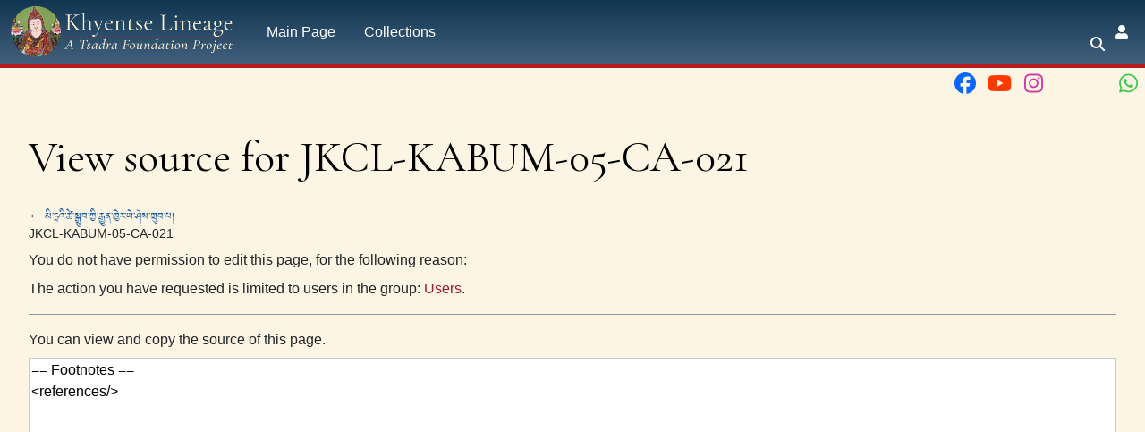

--- FILE ---
content_type: text/html; charset=UTF-8
request_url: https://khyentselineage.tsadra.org/index.php?title=JKCL-KABUM-05-CA-021&action=edit&section=1
body_size: 25582
content:
<!DOCTYPE html>
<html class="client-nojs" lang="en" dir="ltr">
<head>
<meta charset="UTF-8"/>
<title>View source for JKCL-KABUM-05-CA-021 - Khyentse Lineage - A Tsadra Foundation Project</title>
<script>document.documentElement.className="client-js";RLCONF={"wgBreakFrames":false,"wgSeparatorTransformTable":["",""],"wgDigitTransformTable":["",""],"wgDefaultDateFormat":"dmy","wgMonthNames":["","January","February","March","April","May","June","July","August","September","October","November","December"],"wgRequestId":"e3fe6b594d959182bfab8aea","wgCSPNonce":false,"wgCanonicalNamespace":"","wgCanonicalSpecialPageName":false,"wgNamespaceNumber":0,"wgPageName":"JKCL-KABUM-05-CA-021","wgTitle":"JKCL-KABUM-05-CA-021","wgCurRevisionId":54154,"wgRevisionId":0,"wgArticleId":18160,"wgIsArticle":false,"wgIsRedirect":false,"wgAction":"edit","wgUserName":null,"wgUserGroups":["*"],"wgCategories":[],"wgPageContentLanguage":"en","wgPageContentModel":"wikitext","wgRelevantPageName":"JKCL-KABUM-05-CA-021","wgRelevantArticleId":18160,"wgIsProbablyEditable":false,"wgRelevantPageIsProbablyEditable":false,"wgRestrictionEdit":[],"wgRestrictionMove":[],"simpleBatchUploadMaxFilesPerBatch":{"*":1000},
"wgPageFormsTargetName":null,"wgPageFormsAutocompleteValues":[],"wgPageFormsAutocompleteOnAllChars":false,"wgPageFormsFieldProperties":[],"wgPageFormsCargoFields":[],"wgPageFormsDependentFields":[],"wgPageFormsCalendarValues":[],"wgPageFormsCalendarParams":[],"wgPageFormsCalendarHTML":null,"wgPageFormsGridValues":[],"wgPageFormsGridParams":[],"wgPageFormsContLangYes":null,"wgPageFormsContLangNo":null,"wgPageFormsContLangMonths":[],"wgPageFormsHeightForMinimizingInstances":800,"wgPageFormsDelayReload":false,"wgPageFormsShowOnSelect":[],"wgPageFormsScriptPath":"/extensions/PageForms","edgValues":[],"wgPageFormsEDSettings":null,"wgAmericanDates":false,"srfFilteredConfig":null,"egMapsScriptPath":"/extensions/Maps/","egMapsDebugJS":false,"egMapsAvailableServices":["leaflet","googlemaps3"],"egMapsLeafletLayersApiKeys":{"MapBox":"","MapQuestOpen":"","Thunderforest":"","GeoportailFrance":""},"wgMediaViewerOnClick":true,"wgMediaViewerEnabledByDefault":true};RLSTATE={"site.styles":"ready",
"user.styles":"ready","user":"ready","user.options":"loading","ext.slideshow.css":"ready","mediawiki.ui.button":"ready","skins.chameleon":"ready","zzz.ext.bootstrap.styles":"ready","ext.smw.style":"ready","ext.smw.tooltip.styles":"ready","ext.srf.styles":"ready","ext.semanticbreadcrumblinks.styles":"ready","ext.charinsert.styles":"ready"};RLPAGEMODULES=["ext.slideshow.main","mediawiki.action.edit.collapsibleFooter","site","mediawiki.page.ready","tibetan.fonts.styles","tws.styles","ext.eventLogging","ext.semanticbreadcrumblinks","ext.charinsert","ext.bootstrap.scripts","skin.chameleon.sticky"];</script>
<script>(RLQ=window.RLQ||[]).push(function(){mw.loader.implement("user.options@12s5i",function($,jQuery,require,module){mw.user.tokens.set({"patrolToken":"+\\","watchToken":"+\\","csrfToken":"+\\"});});});</script>
<link rel="stylesheet" href="/load.php?lang=en&amp;modules=ext.charinsert.styles%7Cext.slideshow.css%7Cext.smw.style%7Cext.smw.tooltip.styles%7Cext.srf.styles%7Cmediawiki.ui.button%7Cskins.chameleon%7Czzz.ext.bootstrap.styles&amp;only=styles&amp;skin=chameleon"/>
<link rel="stylesheet" href="/load.php?lang=en&amp;modules=ext.semanticbreadcrumblinks.styles&amp;only=styles&amp;skin=chameleon"/>
<script async="" src="/load.php?lang=en&amp;modules=startup&amp;only=scripts&amp;raw=1&amp;skin=chameleon"></script>
<meta name="ResourceLoaderDynamicStyles" content=""/>
<link rel="stylesheet" href="/load.php?lang=en&amp;modules=site.styles&amp;only=styles&amp;skin=chameleon"/>
<meta name="generator" content="MediaWiki 1.39.10"/>
<meta name="robots" content="noindex,nofollow"/>
<meta name="format-detection" content="telephone=no"/>
<meta name="viewport" content="width=1000"/>
<meta name="viewport" content="width=device-width, initial-scale=1, shrink-to-fit=no"/>
<link rel="alternate" type="application/rdf+xml" title="JKCL-KABUM-05-CA-021" href="/index.php?title=Special:ExportRDF/JKCL-KABUM-05-CA-021&amp;xmlmime=rdf"/>
<link rel="icon" href="/images/favicon.ico"/>
<link rel="search" type="application/opensearchdescription+xml" href="/opensearch_desc.php" title="Khyentse Lineage - A Tsadra Foundation Project (en)"/>
<link rel="EditURI" type="application/rsd+xml" href="https://khyentselineage.tsadra.org/api.php?action=rsd"/>
<link rel="license" href="https://creativecommons.org/licenses/by-nc-sa/4.0/"/>
</head>
<body class="mediawiki ltr sitedir-ltr mw-hide-empty-elt ns-0 ns-subject page-JKCL-KABUM-05-CA-021 rootpage-JKCL-KABUM-05-CA-021 layout-tws_layout skin-chameleon action-edit">
	<!-- navigation bar -->
	<nav class="p-navbar collapsible w-100 sticky" role="navigation" id="mw-navigation">
		<!-- logo and main page link -->
		<div id="p-logo" class="navbar-brand p-logo" role="banner">
			<a href="/index.php/Main_Page" title="Visit the main page"><img src="https://commons.tsadra.org/thumb.php?f=Khyentse_Logo.png&amp;width=1000" alt="Khyentse Lineage - A Tsadra Foundation Project"/></a>
		</div>
		<button type="button" class="navbar-toggler" data-toggle="collapse" data-target="#i9usp6uykl"></button>
		<div class="collapse navbar-collapse i9usp6uykl" id="i9usp6uykl">
			<div class="navbar-nav">
				<!-- navigation -->
				<div id="n-mainpage" class="mw-list-item"><a href="/index.php/Main_Page" title="Visit the main page [z]" accesskey="z" class="nav-link n-mainpage">Main Page</a></div>
				<!-- Collections -->
				<div class="nav-item dropdown p-Collections-dropdown">
					<a href="#" class="nav-link dropdown-toggle p-Collections-toggle" data-toggle="dropdown" data-boundary="viewport">Collections</a>
					<div class="dropdown-menu p-Collections" id="p-Collections">
						<div id="n-khyentse-wangpo-label" class="mw-list-item"><a href="/index.php/%27jam_dbyangs_mkhyen_brtse%27i_dbang_po" class="nav-link n-khyentse-wangpo-label">Khyentse Wangpo</a></div>
						<div id="n-chokyi-lodro-label" class="mw-list-item"><a href="/index.php/%27jam_dbyangs_mkhyen_brtse_chos_kyi_blo_gros" class="nav-link n-chokyi-lodro-label">Chökyi Lodrö</a></div>
						<div id="n-dilgo-khyentse-label" class="mw-list-item"><a href="/index.php/Khyentse,_Dilgo" class="nav-link n-dilgo-khyentse-label">Dilgo Khyentse</a></div>
						<div id="n-do-khyentse-label" class="mw-list-item"><a href="/index.php/Mdo_mkhyen_brtse" class="nav-link n-do-khyentse-label">Do Khyentse Yeshe Dorje</a></div>
						<div id="n-patrul-label" class="mw-list-item"><a href="/index.php/Dpal_sprul_rin_po_che" class="nav-link n-patrul-label">Patrul Rinpoche</a></div>
					</div>
				</div>
			<!-- search form -->
			<div  id="p-search" class="p-search d-lg-none px-0 px-lg-2 py-2 py-lg-0 navbar-form" role="search"  >
				<form  id="searchform" class="mw-search" action="/index.php" >
					<input type="hidden" name="title" value=" Special:Search" />
					<div class="input-group">
						<input type="search" name="search" placeholder="Search Khyentse Lineage - A Tsadra Foundation Project" aria-label="Search Khyentse Lineage - A Tsadra Foundation Project" autocapitalize="none" title="Search Khyentse Lineage - A Tsadra Foundation Project [f]" accesskey="f" id="searchInput" class="form-control"/>
						<div class="input-group-append">
							<button value="Go" id="searchGoButton" name="go" type="submit" class="search-btn searchGoButton" aria-label="Go to page" title="Go to a page with this exact name if it exists"></button>
						</div>
					</div>
				</form>
			</div>
			</div>
			<div class="navbar-nav right">
			<div id="n-search-toggle" class="d-none d-lg-block mw-list-item">
				<a href="" class="nav-link n-search-toggle-label p-2">
					<i class="fa-sharp-duotone fa-solid fa-search fa-fw"></i> <span class="d-none d-xxl-inline pr-1">Search</span></a>
			</div>
		
				
				<!-- personal tools -->
				<div class="navbar-tools navbar-nav" >
					<div class="navbar-tool dropdown">
						<a class="navbar-usernotloggedin" href="#" data-toggle="dropdown" data-boundary="viewport" title="You are not logged in.">
						</a>
						<div class="p-personal-tools dropdown-menu">
							<div id="pt-login" class="mw-list-item"><a href="/index.php?title=Special:UserLogin&amp;returnto=JKCL-KABUM-05-CA-021&amp;returntoquery=action%3Dedit%26section%3D1" title="You are encouraged to log in; however, it is not mandatory [o]" accesskey="o" class="pt-login">Log in</a></div>
						</div>
					</div>
				</div>
			</div>
		</div>
	</nav>
		<div id="ca-social" class="px-2 pt-2 pb-3 p-lg-0">
			<div class="d-flex justify-content-center justify-content-lg-end">
				<a class="px-1" href="https://www.facebook.com/TsadraFoundation" target="_blank" title="Facebook">
					<i class="fa-fw fa-xl fa-brands fa-facebook" style="color: #0a66ff;"></i>
				</a>
				<a class="px-1" href="https://www.youtube.com/@tsadrafoundationmediachann5226" target="_blank" title="YouTube">
					<i class="fa-fw fa-xl fa-brands fa-youtube" style="color: #ff3a01;"></i>
				</a>
				<a class="px-1" href="https://www.instagram.com/tsadra_foundation" target="_blank" title="Instagram">
					<i class="fa-fw fa-xl fa-brands fa-instagram" style="color: #cd39a3;"></i>
				</a>
				<a class="px-1" href="https://www.threads.net/@tsadra_foundation" target="_blank" title="Threads">
					<i class="fa-fw fa-xl fa-brands fa-threads text-130" style="color: #000; text-shadow: -.5px -.5px 0 #fdf5e4, .5px -.5px 0 #fdf5e4, -.5px .5px 0 #fdf5e4, .5px .5px 0 #fdf5e4;"></i>
				</a>
				<a class="px-1" href="https://bsky.app/profile/tsadrafoundation.bsky.social" target="_blank" title="BlueSky">
					<i class="fa-fw fa-xl fa-brands fa-bluesky text-130" style="color: #08f;"></i>
				</a>
				<a class="px-1" href="https://whatsapp.com/channel/0029VaWbbQL0LKZCwm98D731" target="_blank" title="WhatsApp">
					<i class="fa-fw fa-xl fa-brands fa-whatsapp" style="color: #3dc650;"></i>
				</a>
			</div>
		</div>
	
	<div class="flex-fill container">
		<div class="m-0 row">
			<div class="p-0 col">

			</div>
		</div>
		<div class="m-0 row">
			<div class="p-0 col">
				<!-- start the content area -->
				<div id="content" class="mw-body content"><a id="top" class="top"></a>
					<div id="mw-indicators" class="mw-indicators"></div>
						<div class="contentHeader">
						<!-- title of the page -->
						<h1 id="firstHeading" class="firstHeading">View source for JKCL-KABUM-05-CA-021</h1>
						<!-- tagline; usually goes something like "From WikiName" primary purpose of this seems to be for printing to identify the source of the content -->
						<div id="siteSub" class="siteSub">From Khyentse Lineage - A Tsadra Foundation Project</div>
						<!-- subtitle line; used for various things like the subpage hierarchy -->
						<div id="contentSub" class="small contentSub">← <a href="/index.php/JKCL-KABUM-05-CA-021" title="JKCL-KABUM-05-CA-021">མི་ཏྲའི་ཚེ་སྒྲུབ་ཀྱི་རྒྱུན་ཁྱེར་ཡེ་ཤེས་གྲུབ་པ།</a><br />
				<span class="mw-displaytitle-subtitle">JKCL-KABUM-05-CA-021</span></div><div id="jump-to-nav" class="mw-jump jump-to-nav">Jump to:<a href="#mw-navigation">navigation</a>, <a href="#p-search">search</a></div>
					</div>
					<div id="bodyContent" class="bodyContent">
						<!-- body text -->

						<div id="mw-content-text" class="mw-body-content"><p>You do not have permission to edit this page, for the following reason:
</p>
<div class="permissions-errors">
<p>The action you have requested is limited to users in the group: <a href="/index.php?title=Khyentse_Lineage_-_A_Tsadra_Foundation_Project:Users&amp;action=edit&amp;redlink=1" class="new" title="Khyentse Lineage - A Tsadra Foundation Project:Users (page does not exist)">Users</a>.
</p>
</div><hr />
<p>You can view and copy the source of this page.
</p><textarea readonly="" accesskey="," id="wpTextbox1" cols="80" rows="25" style="" class="mw-editfont-monospace" lang="en" dir="ltr" name="wpTextbox1">== Footnotes ==
&lt;references/>
</textarea><div class="templatesUsed"></div><p id="mw-returnto">Return to <a href="/index.php/JKCL-KABUM-05-CA-021" title="JKCL-KABUM-05-CA-021">མི་ཏྲའི་ཚེ་སྒྲུབ་ཀྱི་རྒྱུན་ཁྱེར་ཡེ་ཤེས་གྲུབ་པ།</a>.</p>
</div><div class="printfooter">
Retrieved from "<a dir="ltr" href="https://khyentselineage.tsadra.org/index.php/JKCL-KABUM-05-CA-021">https://khyentselineage.tsadra.org/index.php/JKCL-KABUM-05-CA-021</a>"</div>

						<!-- end body text -->
						<!-- data blocks which should go somewhere after the body text, but not before the catlinks block-->
						
					</div>
					<!-- category links -->
					<div id="catlinks" class="catlinks catlinks-allhidden" data-mw="interface"></div>
				</div>
			</div>
		</div>
	</div>
	<div class="tsdwiki-footer animated-caret p-4 container-fluid">
		<div class="row">
			<div class="col-12 col">
					<div class="row m-0 pt-1 pb-4">
						<div id="footer-header-title" class="col-lg-5 pl-lg-4 pr-md-4 m-auto text-lg-right">
							Khyentse Lineage
						</div>
						<div class="col-lg-2 py-4 py-lg-0 d-flex justify-content-around">
							<a target="_blank" href="https://www.tsadra.org">
								<img id="footer-logo" src="https://commons.tsadra.org/images/c/c9/Tsadra_Logo_-_White_Drop_Shadow_300px.png">
							</a>
						</div>
						<div class="col-lg-5 pl-lg-5 m-auto text-left">
							<div class="font-italic mb-2">
								Collected Works of the Masters
							</div>
							<div>
								A Tsadra Foundation initiative designed to house the writings and revelations of the masters of the Khyentse lineage.
							</div>
							<div class="d-flex justify-content-start mt-3">
								<a href="https://www.facebook.com/TsadraFoundation" target="_blank" title="Facebook"><i class="fa-fw fa-xl fa-brands fa-facebook mx-1" style="color: #0a66ff;"></i></a>
								<a href="https://www.youtube.com/@tsadrafoundationmediachann5226" target="_blank" title="YouTube"><i class="fa-fw fa-xl fa-brands fa-youtube mx-1" style="color: #ff3a01;"></i></a>
								<a href="https://www.instagram.com/tsadra_foundation" target="_blank" title="Instagram"><i class="fa-fw fa-xl fa-brands fa-instagram mx-1" style="color: #cd39a3;"></i></a>
								<a href="https://www.threads.net/@tsadra_foundation" target="_blank" title="Threads"><i class="fa-fw fa-xl fa-brands fa-threads mx-1" style="color: #ccc;"></i></a>
								<a class="px-1" href="https://bsky.app/profile/tsadrafoundation.bsky.social" target="_blank" title="BlueSky">
									<i class="fa-fw fa-xl fa-brands fa-bluesky text-130" style="color: #08f;"></i>
								</a>
								<a href="https://whatsapp.com/channel/0029VaWbbQL0LKZCwm98D731" target="_blank" title="WhatsApp"><i class="fa-fw fa-xl fa-brands fa-whatsapp mx-1" style="color: #3dc650;"></i></a>
							</div>
						</div>
					</div>
				
			</div>
		</div>
		<div class="row">
			<div class="col-12 col-md-6 col-lg-3 border-top border-light py-3 col"><!--JB Tracker--> <script type="text/javascript"> var _paq = _paq || []; (function(){ if(window.apScriptInserted) return; _paq.push(['clientToken', 'P%2bsIjEMd6oQ%3d']); var d=document, g=d.createElement('script'), s=d.getElementsByTagName('script')[0]; g.type='text/javascript'; g.async=true; g.defer=true; g.src='https://prod.benchmarkemail.com/tracker.bundle.js'; s.parentNode.insertBefore(g,s); window.apScriptInserted=true;})(); </script> <!--/JB Tracker--> <!-- BEGIN: Benchmark Email Signup Form Code --> <script>function CheckField1760427(fldName, frm){  var fldObj = document.getElementsByName(fldName); if ( fldObj.length > 1) { for ( var i = 0, l = fldObj.length; i < l; i++ ) {  if ( fldObj[0].type =='select-one' ) { if( fldObj[i].selected && i==0 && fldObj[i].value == '' ) { return false; }  if ( fldObj[i].selected ) { return true; } }  else { if ( fldObj[i].checked ) { return true; } }; } return false; } else { if ( fldObj[0].type == "checkbox" ) { return ( fldObj[0].checked ); } else if ( fldObj[0].type == "radio" ) { return ( fldObj[0].checked ); } else { fldObj[0].focus(); return (fldObj[0].value.length > 0); }} } function _doSubmit1760427(frm) { if( _checkSubmit1760427(frm)){ _doPost1760427(frm);}} function _doPost1760427(frm) { var f = document.createElement("form"); f.setAttribute('accept-charset', "UTF-8");  f.setAttribute('method', "post"); f.setAttribute('action', "https://lb.benchmarkemail.com//code/lbform"); var elms = document.getElementsByName("frmLB" + frm)[0].getElementsByTagName("*");var ty = ""; for (var ei = 0; ei < elms.length; ei++) {ty = elms[ei].type; if (ty == "hidden" || ty == "text" || (ty == "checkbox" && elms[ei].checked) || (ty == "radio" && elms[ei].checked) || ty == "textarea" || ty == "select-one" || ty == "button") {elm = elms[ei]; var i = document.createElement("input"); i.type = "hidden"; i.name = elm.name.replace("_8JLFK", ""); i.id = elm.id; i.value = elm.value; f.appendChild(i);} } document.getElementsByTagName('body')[0].appendChild(f);f.submit();}function rmspaces(x) {var leftx = 0;var rightx = x.length -1;while ( x.charAt(leftx) == ' ') { leftx++; }while ( x.charAt(rightx) == ' ') { --rightx; }var q = x.substr(leftx,rightx-leftx + 1);if ( (leftx == x.length) && (rightx == -1) ) { q =''; } return(q); } function checkfield(data) {if (rmspaces(data) == ""){return false;}else {return true;}} function isemail(data) {var flag = false;if (  data.indexOf("@",0)  == -1 || data.indexOf("\\",0)  != -1 ||data.indexOf("/",0)  != -1 ||!checkfield(data) ||  data.indexOf(".",0)  == -1  ||  data.indexOf("@")  == 0 ||data.lastIndexOf(".") < data.lastIndexOf("@") ||data.lastIndexOf(".") == (data.length - 1)   ||data.lastIndexOf("@") !=   data.indexOf("@") ||data.indexOf(",",0)  != -1 ||data.indexOf(":",0)  != -1 ||data.indexOf(";",0)  != -1  ) {return flag;} else {var temp = rmspaces(data);if (temp.indexOf(' ',0) != -1) { flag = true; }var d3 = temp.lastIndexOf('.') + 4;var d4 = temp.substring(0,d3);var e2 = temp.length  -  temp.lastIndexOf('.')  - 1;var i1 = temp.indexOf('@');if (  (temp.charAt(i1+1) == '.') || ( e2 < 1 ) ) { flag = true; }return !flag;}} function _checkSubmit1760427(frm){if ( !CheckField1760427("fldfirstname_8JLFK", frm) ) {alert("Please enter the First Name"); return false; } if ( !CheckField1760427("fldlastname_8JLFK", frm) ) {alert("Please enter the Last Name"); return false; } if ( !isemail(document.getElementsByName("fldEmail_8JLFK")[0].value) ) {alert("Please enter the Email Address "); return false; } if(isemail(document.getElementsByName("fldEmail_8JLFK")[0].value) && window && window.JB_TRACKER && typeof window.JB_TRACKER.jbSubmitForm === 'function') {window.JB_TRACKER.jbSubmitForm({email: document.getElementsByName("fldEmail_8JLFK")[0].value, didSubmit: true }); } return true; }</script><div align="center"><div class="formbox-editor-1760427" style="width: 400px;"><div style="display:inline;" name="frmLB1760427"><input type=hidden name=successurl value="https://lb.benchmarkemail.com//Code/ThankYouOptin?language=" /><input type=hidden name=errorurl value="https://lb.benchmarkemail.com//Code/Error" /><input type=hidden name=token value="mFcQnoBFKMT8zmr1QE8l5LJ25jqXIyRI1DbazK9Br6eKnvJoHYVXFQ%3D%3D" /><input type=hidden name=doubleoptin value="1" /><fieldset><div class="formbox-title-1760427">Join the Tsadra Foundation mailing list:</div></fieldset><fieldset class="formbox-field-fname-1760427"><input type=text placeholder="First Name *" class="formbox-field-1760427" name="fldfirstname_8JLFK" maxlength=100 /></fieldset><fieldset class="formbox-field-add-1760427"><input type=text placeholder="Last Name *" class="formbox-field-1760427" name="fldlastname_8JLFK" maxlength=100 /></fieldset><fieldset class="formbox-field-email-1760427"><input type=text placeholder="Email Address  *" class="formbox-field-1760427" name="fldEmail_8JLFK" maxlength=100 /></fieldset><fieldset><button type="button" id="btnSubmit" krydebug="1751" class="formbox-button-1760427" onclick="javascript:_doSubmit1760427('1760427');"  >Subscribe</button></fieldset></div></div></div><noscript>Please enable JavaScript <br /></noscript> <!-- END: Benchmark Email Signup Form Code -->
			</div>
			<div class="col-12 col-md-6 col-lg-3 border-top border-right border-light py-3 col"><div class="animated-caret pt-2 pl-3 border-md-left border-light text-left h-100">
<p>	<a target="_blank" rel="nofollow noreferrer noopener" class="external text" href="https://www.tsadra.org">Tsadra Foundation <i class="fadeInCaret ml-1 fa-duotone fa-angles-right"></i></a><br />
	<a target="_blank" rel="nofollow noreferrer noopener" class="external text" href="https://conference.tsadra.org/">Translation &amp; Transmission Conference <i class="fadeInCaret ml-1 fa-duotone fa-angles-right"></i></a><br />
	<a target="_blank" rel="nofollow noreferrer noopener" class="external text" href="https://dharmacloud.tsadra.org">DharmaCloud Tibetan eBooks <i class="fadeInCaret ml-1 fa-duotone fa-angles-right"></i></a><br />
	<a target="_blank" rel="nofollow noreferrer noopener" class="external text" href="https://buddhanature.tsadra.org">Buddha-Nature <i class="fadeInCaret ml-1 fa-duotone fa-angles-right"></i></a><br />
	<a target="_blank" rel="nofollow noreferrer noopener" class="external text" href="https://bca.tsadra.org">Śāntideva's Life and Works <i class="fadeInCaret ml-1 fa-duotone fa-angles-right"></i></a><br />
	<a target="_blank" rel="nofollow noreferrer noopener" class="external text" href="https://rtz.tsadra.org">Rinchen Terdzö Chenmo <i class="fadeInCaret ml-1 fa-duotone fa-angles-right"></i></a><br />
	<a target="_blank" rel="nofollow noreferrer noopener" class="external text" href="https://dnz.tsadra.org">Damngak Rinpoche Dzö <i class="fadeInCaret ml-1 fa-duotone fa-angles-right"></i></a><br />
	<a target="_blank" rel="nofollow noreferrer noopener" class="external text" href="https://rywiki.tsadra.org">Dharma Dictionary <i class="fadeInCaret ml-1 fa-duotone fa-angles-right"></i></a>
</p>
</div>
			</div>
			<div class="col-12 col-md-6 col-lg-2 border-top border-light py-3 col"><div class="animated-caret pt-2 pl-3 border-md-left border-light text-left h-100">
<p>	<a href="/index.php/Khyentse_Lineage_-_A_Tsadra_Foundation_Project:About" title="Khyentse Lineage - A Tsadra Foundation Project:About">About us <i class="fadeInCaret ml-1 fa-duotone fa-angles-right"></i></a><br />
	<a href="/index.php?title=Khyentse_Lineage_-_A_Tsadra_Foundation_Project:Privacy_policy&amp;action=edit&amp;redlink=1" class="new" title="Khyentse Lineage - A Tsadra Foundation Project:Privacy policy (page does not exist)">Privacy policy <i class="fadeInCaret ml-1 fa-duotone fa-angles-right"></i></a><br />
	<a href="/index.php?title=Khyentse_Lineage_-_A_Tsadra_Foundation_Project:General_disclaimer&amp;action=edit&amp;redlink=1" class="new" title="Khyentse Lineage - A Tsadra Foundation Project:General disclaimer (page does not exist)">General disclaimer <i class="fadeInCaret ml-1 fa-duotone fa-angles-right"></i></a><br />
	<a href="/index.php?title=Site_guide&amp;action=edit&amp;redlink=1" class="new" title="Site guide (page does not exist)">Site guide <i class="fadeInCaret ml-1 fa-duotone fa-angles-right"></i></a>
</p>
</div>
			</div>
			<div class="col-12 col-md-6 col-lg-4 border-top border-light py-3 col"><center>Project Description</center>
<p class="text-left font-italic">Welcome to the Khyentse Lineage Project, a Tsadra Foundation initiative designed to house the writings and revelations of the masters of the Khyentse lineage in a digital format that allows for open access to these materials in authoritative modern Tibetan editions for the sake of scholars, translators, and practitioners the world over.</p>
<div class="text-right font-italic">
<p><a href="/index.php/Khyentse_Lineage_-_A_Tsadra_Foundation_Project:About" title="Khyentse Lineage - A Tsadra Foundation Project:About">About us <i class="fadeInCaret ml-1 fa-duotone fa-angles-right"></i></a>
</p>
</div>
			</div>
		</div>
		<div class="border-top border-light pt-4 pb-2 row">
			<div class="col-12 col">
					<center>© Tsadra Foundation. Please feel free to use this website and its content in accordance with fair use policies for teaching, scholarship, education, and research. <br /> See <u><a href="/index.php?title=Khyentse_Lineage_-_A_Tsadra_Foundation_Project:General_disclaimer&amp;action=edit&amp;redlink=1" class="new" title="Khyentse Lineage - A Tsadra Foundation Project:General disclaimer (page does not exist)">General disclaimer</a></u> for more information.</center>
				
			</div>
		</div>
	</div><script src="https://www.googletagmanager.com/gtag/js?id=G-XT78LWJDPG" async=""></script><script>
window.dataLayer = window.dataLayer || [];
function gtag(){dataLayer.push(arguments);}
gtag('js', new Date());
gtag('config', 'G-XT78LWJDPG', {});
</script>

<script>(RLQ=window.RLQ||[]).push(function(){mw.config.set({"wgPageParseReport":{"limitreport":{"cputime":"0.004","walltime":"0.004","ppvisitednodes":{"value":8,"limit":1000000},"postexpandincludesize":{"value":15,"limit":262144000},"templateargumentsize":{"value":0,"limit":262144000},"expansiondepth":{"value":2,"limit":100},"expensivefunctioncount":{"value":0,"limit":300},"unstrip-depth":{"value":0,"limit":20},"unstrip-size":{"value":0,"limit":5000000},"timingprofile":["100.00%    0.000      1 -total"]},"loops":{"limitreport-count-limited":{"value":0,"limit":100}},"cachereport":{"timestamp":"20260201005936","ttl":2592000,"transientcontent":false}}});mw.config.set({"wgBackendResponseTime":121});});</script>
</body>
</html>